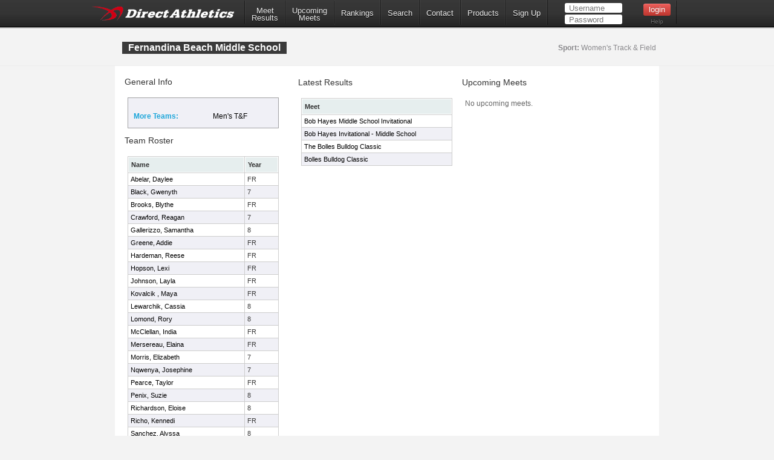

--- FILE ---
content_type: text/html; charset=utf-8
request_url: https://www.directathletics.com/teams/track/16721.html
body_size: 19320
content:
<!DOCTYPE html>
<!--
  ____   _                   _       _    _    _      _        _    _
 |  _ \ (_) _ __  ___   ___ | |_    / \  | |_ | |__  | |  ___ | |_ (_)  ___  ___
 | | | || || '__|/ _ \ / __|| __|  / _ \ | __|| '_ \ | | / _ \| __|| | / __|/ __|
 | |_| || || |  |  __/| (__ | |_  / ___ \| |_ | | | || ||  __/| |_ | || (__ \__ \
 |____/ |_||_|   \___| \___| \__|/_/   \_\\__||_| |_||_| \___| \__||_| \___||___/
-->
<html>
<head>
  <!-- Google tag (gtag.js) -->
  <script async src="https://www.googletagmanager.com/gtag/js?id=G-X1KDC1N1T1"></script>
  <script>
    window.dataLayer = window.dataLayer || [];
    function gtag(){dataLayer.push(arguments);}
    gtag('js', new Date());
    gtag('config', 'G-X1KDC1N1T1');
  </script>
  <meta charset="UTF-8" />
  <meta http-equiv="Content-Type" content="text/html"/>
  <title>  Fernandina Beach Middle School - Women&#39;s Track & Field - DirectAthletics
</title>
  <meta name="csrf-param" content="authenticity_token" />
<meta name="csrf-token" content="d3km6XldQ8HDVHUwKcfNtmICJJ-s_XL-ZAjZA24acXPVos3AzxJWWLzQPX7ujcUtV99bllDgQHw3Nov6Z9dVvw" />
  
  <link rel="stylesheet" type="text/css" href="https://images.directathletics.com/newDA/css/cssReset.css">
  <link rel="stylesheet" type="text/css" href="https://images.directathletics.com/newDA/css/bootstrapStyles.css">
  <link rel="stylesheet" type="text/css" href="https://images.directathletics.com/newDA/css/style.css">
  <link rel="icon" type="image/png" href="https://images.directathletics.com/newDA/favicon.png" />
  <script type="text/javascript" src="https://ajax.googleapis.com/ajax/libs/jquery/1.6.1/jquery.min.js"></script>
  <style>
    @media (max-width: 768px) {
      #nav ul {
        display: none;
        position: absolute;
        top: 100%;
        left: 0;
        right: 0;
        background: #333;
        flex-direction: column;
        padding: 20px;
        z-index: 1000;
      }

      #nav ul.active {
        display: flex;
      }

      #nav ul li {
        margin: 10px 0;
        text-align: center;
      }

      .mobile-menu-toggle {
        display: block;
        float: right;
        margin-top: 8px;
        margin-right: 9px;
        background: none;
        border: none;
        color: white;
        font-size: 24px;
        cursor: pointer;
      }

      .mobile-menu-toggle:before {
        content: "\2630";
      }
    }

    @media (min-width: 769px) {
      .mobile-menu-toggle {
        display: none;
      }

      #nav ul {
        display: flex;
        align-items: center;
        min-width: 800px;
      }
    }

    /* Make login form inputs narrower and add login help link */
    #login_nav input[type="text"],
    #login_nav input[type="password"] {
      width: 90px !important;
    }

    #login_nav .login-help-link {
      display: block;
      text-align: center;
      margin-top: 5px;
      font-size: 10px;
      color: #737373;
      text-decoration: none;
    }

    #login_nav .login-help-link:hover {
      color: #999;
    }

    .footer_links {
      line-height: 18px;
      float: right;
      color: #505050;
      text-align: right;
      font-size: 12px;
      font-weight: 400;
      background: #fff;
      padding: 0px 10px 0px;
      margin-left: 5px;
      clear: both;
      text-decoration: none;
      border-radius: 2px;
      border: 1px solid #eee;
    }

    .footer_links:hover {
      background: #eee;
    }
  </style>
</head>

<br>
<div id="navHeader">
  <div id="nav" class="nav_thing">
    <a style="float: left; margin-top: 8px; margin-left: 9px; cursor: pointer;" href="https://www.directathletics.com/index.html">
      <img width="240" id="logo" src="https://images.directathletics.com/newDA/whiteLogo.png">
    </a>
    <button class="mobile-menu-toggle" onclick="toggleMobileMenu()"></button>
    <ul id="nav-menu">
      <li><a href="https://www.directathletics.com/results.html" class="nav_link" style="text-align: center; padding-top: 7px; padding-bottom: 0px;">Meet<hr style="height:0px; visibility: hidden; margin-bottom: -1px; margin-top: -8px;">Results</a></li>
      <li><a href="https://www.directathletics.com/upcoming_meets.html" class="nav_link" style="text-align: center; padding-top: 7px; padding-bottom: 0px;">Upcoming<hr style="height:0px; visibility: hidden; margin-bottom: -1px; margin-top: -8px;">Meets</a></li>
      <li><a href="https://www.directathletics.com/rankings.html" class="nav_link">Rankings</a></li>
      <li><a href="https://www.directathletics.com/search.html" class="nav_link">Search</a></li>
      <li><a href="https://support.directathletics.com/en" class="nav_link">Contact</a></li>
      <li><a href="https://www.directathletics.com/products.html" class="nav_link">Products</a></li>
      <li><a href="https://www.directathletics.com/signup.html" class="nav_link">Sign Up</a></li>
      <li style="width: 200px; height: 38px; padding-left: 12px;" id="login_nav">
      </li>
    </ul>
  </div>
</div>

<div id="warning_container" style="visibility: hidden; position: absolute; left: 50%; margin-left: -305px; background: #FFF; border-radius: 5px; padding-bottom: 10px; width: 600px; color: #000; z-index: 5000; margin-top: 50px; font-size: 17px;">
</div>

<body>
<div id="wrap">
  <div id="main" style="overflow-x: hidden; overflow-y: hidden;">

    
<style>
  /* Tablesorter Blue Theme - Essential Styles */
  table.tablesorter {
    font-family: arial;
    background-color: #CDCDCD;
    margin: 10px 0pt 15px;
    font-size: 8pt;
    width: 100%;
    text-align: left;
  }
  table.tablesorter thead tr th, table.tablesorter tfoot tr th {
    background-color: #e6EEEE;
    border: 1px solid #FFF;
    font-size: 8pt;
    padding: 4px;
  }
  table.tablesorter thead tr .header {
    background-repeat: no-repeat;
    background-position: center right;
    font-weight: bold;
  }
  table.tablesorter tbody td {
    color: #3D3D3D;
    padding: 4px;
    background-color: #FFF;
    vertical-align: top;
    padding-top: 2px;
    padding-bottom: 2px;
  }
  /* Page-specific styles */
  body {
    background: #F3F3F3;
    color: #333;
  }
  table {
    border-collapse: separate;
    border-spacing: 1px;
  }
  .text1 {
    color: #BCC3C5;
  }
  .currentText {
    color: #1DA6DA;
  }
  .title_text {
    font-size: 16px;
    line-height: 20px;
    margin-left: 1px;
    position: absolute;
    margin-top: 20px;
  }
  .pLinks {
    color: #000;
    text-decoration: none;
  }
  .pLinks:hover {
    text-decoration: underline;
  }
  /* Alternating row colors for tablesorter */
  table.tablesorter tbody tr.odd td {
    background-color: #F0F0F6;
  }
  table.tablesorter tbody tr.even td {
    background-color: #FFFFFF;
  }
  .meetDate {
    font-size: 12px;
  }
  .infoBox {
    background: #F4F5F5;
    padding: 8px;
    border: 1px solid #A1A1A3;
    background-color: #F0F0F6;
    width: 250px;
  }
  .infoLabel {
    color: #1DA6DA;
    font: 12px Verdana, Arial, Helvetica, sans-serif;
    font-weight: bold;
  }
  .infoValue {
    padding-left: 10px;
    font-size: 13px;
    font: 12px Verdana, Arial, Helvetica, sans-serif;
  }
</style>

<div class="page_heading">
  <div class="container" style="font-size: 16px; color: #7E7D81; width: 900px;">
    <table id="meetInfoTable" style="width: 900px;">
      <tr>
        <td style="vertical-align: top;">
          <span class="title_text" style="position: relative;">
            Fernandina Beach Middle School
          </span>
        </td>
        <td style="max-width: 400px;">
          <span style="margin-top: 20px; opacity: 1.0; font-weight: normal; float: right; margin-right: 14px; font-size: 12px; line-height: 20px;">
            <span style="font-weight: bold;">Sport:</span> Women&#39;s Track & Field
          </span>
        </td>
      </tr>
    </table>
  </div>
</div>

<div class="container" style="position: relative; background: #FFF; margin-top: 0px; padding-bottom: 20px; height: auto;">
  <div style="height: 15px;"></div>

  <table>
    <tr>
      <td style="vertical-align: top;">
        <span style="margin-left: 15px;">General Info</span>
        <table class="infoBox" style="margin-left: 20px; margin-top: 15px;" cellpadding="4" cellspacing="0">

            <tr>
              <td style="padding-top: 10px;"><span class="infoLabel">More Teams:</span></td>
              <td class="infoValue" style="padding-top: 10px;">
                  <a class="pLinks" href="https://www.directathletics.com/teams/track/16720.html">
                    Men&#39;s T&amp;F
                  </a><br>
              </td>
            </tr>
        </table>

        <div style="height: 10px;"></div>

        <span style="margin-left: 15px;">Team Roster</span>
        
  <table class="tablesorter" style="width: 250px; margin-left: 20px; margin-top: 15px;">
    <thead>
      <tr>
        <th class="header">Name</th>
        <th class="header">Year</th>
      </tr>
    </thead>
    <tbody>
        <tr class="even">
          <td>
            <a class="pLinks" href="https://www.directathletics.com/athletes/track/8484742.html">
              Abelar, Daylee
            </a>
          </td>
          <td>FR</td>
        </tr>
        <tr class="odd">
          <td>
            <a class="pLinks" href="https://www.directathletics.com/athletes/track/9081321.html">
              Black, Gwenyth
            </a>
          </td>
          <td>7</td>
        </tr>
        <tr class="even">
          <td>
            <a class="pLinks" href="https://www.directathletics.com/athletes/track/8484743.html">
              Brooks, Blythe
            </a>
          </td>
          <td>FR</td>
        </tr>
        <tr class="odd">
          <td>
            <a class="pLinks" href="https://www.directathletics.com/athletes/track/9081322.html">
              Crawford, Reagan
            </a>
          </td>
          <td>7</td>
        </tr>
        <tr class="even">
          <td>
            <a class="pLinks" href="https://www.directathletics.com/athletes/track/8799662.html">
              Gallerizzo, Samantha
            </a>
          </td>
          <td>8</td>
        </tr>
        <tr class="odd">
          <td>
            <a class="pLinks" href="https://www.directathletics.com/athletes/track/9081323.html">
              Greene, Addie
            </a>
          </td>
          <td>FR</td>
        </tr>
        <tr class="even">
          <td>
            <a class="pLinks" href="https://www.directathletics.com/athletes/track/8799665.html">
              Hardeman, Reese
            </a>
          </td>
          <td>FR</td>
        </tr>
        <tr class="odd">
          <td>
            <a class="pLinks" href="https://www.directathletics.com/athletes/track/9081324.html">
              Hopson, Lexi
            </a>
          </td>
          <td>FR</td>
        </tr>
        <tr class="even">
          <td>
            <a class="pLinks" href="https://www.directathletics.com/athletes/track/8484749.html">
              Johnson, Layla
            </a>
          </td>
          <td>FR</td>
        </tr>
        <tr class="odd">
          <td>
            <a class="pLinks" href="https://www.directathletics.com/athletes/track/8445500.html">
              Kovalcik , Maya
            </a>
          </td>
          <td>FR</td>
        </tr>
        <tr class="even">
          <td>
            <a class="pLinks" href="https://www.directathletics.com/athletes/track/9081325.html">
              Lewarchik, Cassia
            </a>
          </td>
          <td>8</td>
        </tr>
        <tr class="odd">
          <td>
            <a class="pLinks" href="https://www.directathletics.com/athletes/track/8799666.html">
              Lomond, Rory
            </a>
          </td>
          <td>8</td>
        </tr>
        <tr class="even">
          <td>
            <a class="pLinks" href="https://www.directathletics.com/athletes/track/9085489.html">
              McClellan, India
            </a>
          </td>
          <td>FR</td>
        </tr>
        <tr class="odd">
          <td>
            <a class="pLinks" href="https://www.directathletics.com/athletes/track/8799667.html">
              Mersereau, Elaina
            </a>
          </td>
          <td>FR</td>
        </tr>
        <tr class="even">
          <td>
            <a class="pLinks" href="https://www.directathletics.com/athletes/track/9081326.html">
              Morris, Elizabeth
            </a>
          </td>
          <td>7</td>
        </tr>
        <tr class="odd">
          <td>
            <a class="pLinks" href="https://www.directathletics.com/athletes/track/9081327.html">
              Nqwenya, Josephine
            </a>
          </td>
          <td>7</td>
        </tr>
        <tr class="even">
          <td>
            <a class="pLinks" href="https://www.directathletics.com/athletes/track/9081328.html">
              Pearce, Taylor
            </a>
          </td>
          <td>FR</td>
        </tr>
        <tr class="odd">
          <td>
            <a class="pLinks" href="https://www.directathletics.com/athletes/track/9081329.html">
              Penix, Suzie
            </a>
          </td>
          <td>8</td>
        </tr>
        <tr class="even">
          <td>
            <a class="pLinks" href="https://www.directathletics.com/athletes/track/8799668.html">
              Richardson, Eloise
            </a>
          </td>
          <td>8</td>
        </tr>
        <tr class="odd">
          <td>
            <a class="pLinks" href="https://www.directathletics.com/athletes/track/9085488.html">
              Richo, Kennedi
            </a>
          </td>
          <td>FR</td>
        </tr>
        <tr class="even">
          <td>
            <a class="pLinks" href="https://www.directathletics.com/athletes/track/8799669.html">
              Sanchez, Alyssa
            </a>
          </td>
          <td>8</td>
        </tr>
        <tr class="odd">
          <td>
            <a class="pLinks" href="https://www.directathletics.com/athletes/track/9081330.html">
              Scott, Charlotte
            </a>
          </td>
          <td>7</td>
        </tr>
        <tr class="even">
          <td>
            <a class="pLinks" href="https://www.directathletics.com/athletes/track/9081331.html">
              Simmons, Amber
            </a>
          </td>
          <td>8</td>
        </tr>
        <tr class="odd">
          <td>
            <a class="pLinks" href="https://www.directathletics.com/athletes/track/9081332.html">
              Tennille, Elle
            </a>
          </td>
          <td>7</td>
        </tr>
        <tr class="even">
          <td>
            <a class="pLinks" href="https://www.directathletics.com/athletes/track/9081333.html">
              Yurchison, Peyton
            </a>
          </td>
          <td>7</td>
        </tr>
    </tbody>
  </table>

      </td>

      <td style="vertical-align: top; padding-left: 15px;">
        <table>
          <tr>
            <td style="vertical-align: top;">
              <span style="margin-left: 15px;">Latest Results</span>
              
  <table class="tablesorter" style="width: 250px; margin-left: 20px; margin-top: 15px;">
    <thead>
      <tr>
        <th class="header">Meet</th>
      </tr>
    </thead>
    <tbody>
        <tr class="even">
          <td>
            <a class="pLinks" href="https://www.directathletics.com/results/track/82286.html">
              Bob Hayes Middle School Invitational
            </a>
          </td>
        </tr>
        <tr class="odd">
          <td>
            <a class="pLinks" href="https://www.directathletics.com/results/track/75508.html">
              Bob Hayes Invitational - Middle School
            </a>
          </td>
        </tr>
        <tr class="even">
          <td>
            <a class="pLinks" href="https://www.directathletics.com/results/track/77473.html">
              The Bolles Bulldog Classic
            </a>
          </td>
        </tr>
        <tr class="odd">
          <td>
            <a class="pLinks" href="https://www.directathletics.com/results/track/71906.html">
              Bolles Bulldog Classic
            </a>
          </td>
        </tr>
    </tbody>
  </table>

            </td>
            <td style="vertical-align: top;">
              <span style="margin-left: 15px;">Upcoming Meets</span>
              
  <div style="margin-left: 20px; margin-top: 15px; font-size: 12px; color: #666;">
    No upcoming meets.
  </div>

            </td>
          </tr>
        </table>

      </td>
    </tr>
  </table>
</div>


  </div>
</div>
</body>

<div id="footer_div" style="padding-bottom: 100px; text-align: center;">
  <table style="margin-left: 100px; width: 800px;">
    <tr>
      <td style="vertical-align: top;">
        <table id="footer_left_links" style="text-align: right; vertical-align: top; display: inline-block; margin-left: 90px;">
          <tr><td colspan="2"><span style="float: left;">Useful Links:</span><br><div style="height: 3px;"></div></td></tr>
          <tr>
            <td><a class="footer_links" href="https://www.directathletics.com/index.html">Home</a></td>
            <td><a class="footer_links" href="https://www.directathletics.com/about.html">About</a></td>
          </tr>
          <tr>
            <td style="padding-top: 3px;"><a class="footer_links" href="https://www.directathletics.com/upcoming_meets.html">Upcoming</a></td>
            <td style="padding-top: 3px;"><a class="footer_links" href="https://www.directathletics.com/results.html">Results</a></td>
          </tr>
          <tr>
            <td style="padding-top: 3px;"><a class="footer_links" href="https://www.directathletics.com/products.html">Products</a></td>
            <td style="padding-top: 3px;"><a class="footer_links" href="https://www.directathletics.com/signup.html">Sign Up</a></td>
          </tr>
          <tr>
            <td style="padding-top: 3px;"><a class="footer_links" href="https://www.directathletics.com/terms_of_use.html">Terms of Use/Refund Policy</a></td>
            <td style="padding-top: 3px;"><a class="footer_links" href="https://www.directathletics.com/privacy.html">Privacy</a></td>
          </tr>
        </table>
      </td>
      <td style="padding-left: 10px;">
        <table style="text-align: left; padding-left: 10px;">
          <tr><td>&nbsp;</td><td>&nbsp;</td></tr>
          <tr>
            <td>
              <a href="https://twitter.com/DirectAthletics" class="twitter-follow-button" data-show-count="true">Follow @DirectAthletics</a>
              <script>!function(d,s,id){var js,fjs=d.getElementsByTagName(s)[0],p=/^http:/.test(d.location)?'http':'https';if(!d.getElementById(id)){js=d.createElement(s);js.id=id;js.src=p+'://platform.twitter.com/widgets.js';fjs.parentNode.insertBefore(js,fjs);}}(document, 'script', 'twitter-wjs');</script>
            </td>
          </tr>
        </table>
      </td>
    </tr>
  </table>
  <br><br>
  &copy; 2026 DirectAthletics, Inc.
</div>

<script type="text/javascript">
  $(window).bind('load', function() {
    $.ajax({
      url: 'https://www.directathletics.com/loginNavigation.html',
      xhrFields: {
        withCredentials: true
      },
      success: function(data) {
        $('#login_nav').html(data);
      }
    });
  });

  function toggleMobileMenu() {
    const navMenu = document.getElementById('nav-menu');
    navMenu.classList.toggle('active');
  }
</script>
</html>
